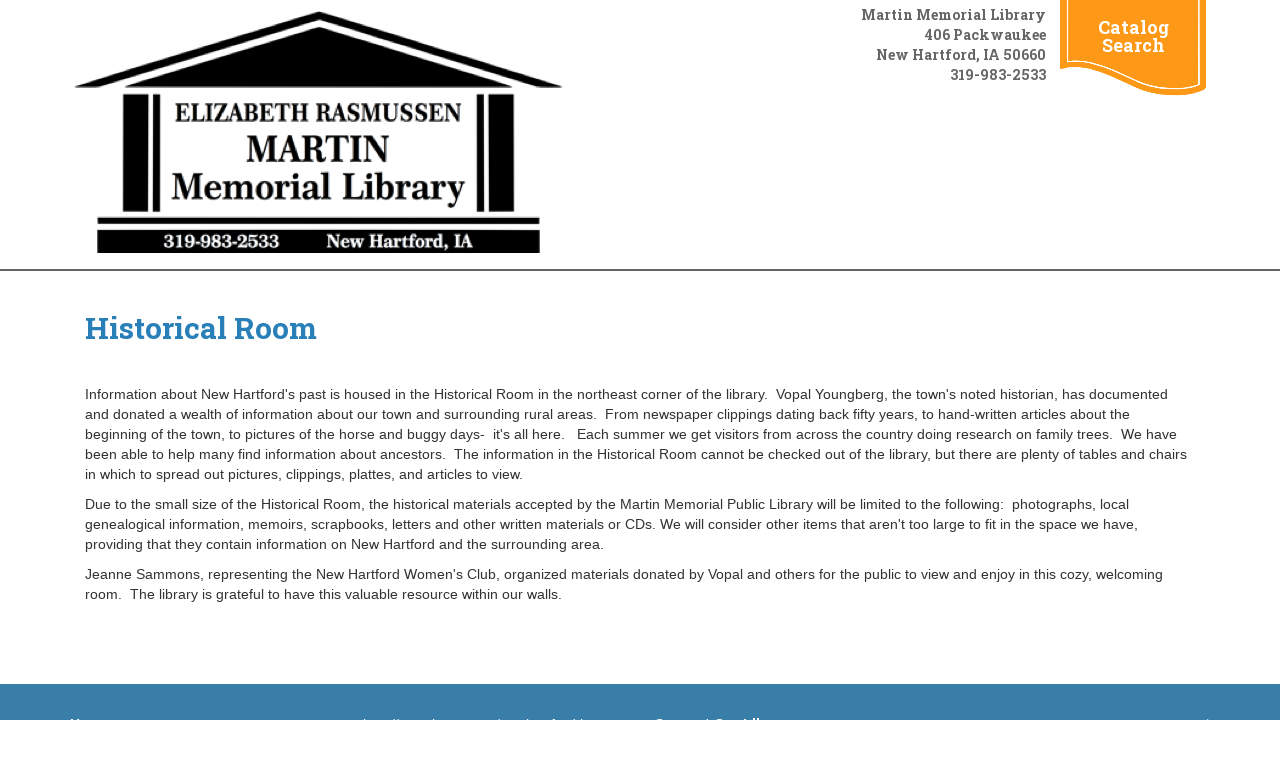

--- FILE ---
content_type: text/html; charset=UTF-8
request_url: https://www.newhartford.lib.ia.us/historical-room-1
body_size: 10170
content:
<!DOCTYPE html>
<!--[if lt IE 7]><html class="no-js lt-ie9 lt-ie8 lt-ie7" lang="en"> <![endif]-->
<!--[if IE 7]><html class="no-js lt-ie9 lt-ie8" lang="en"> <![endif]-->
<!--[if IE 8]><html class="no-js lt-ie9" lang="en"> <![endif]-->
<!--[if gt IE 8]><!--> <html class="no-js" lang="en"> <!--<![endif]-->
<!-- the "no-js" class is for Modernizr. -->
<head>


<title>the historical room :: Martin Memorial Library</title>

<meta http-equiv="content-type" content="text/html; charset=UTF-8"/>
<meta name="generator" content="Concrete CMS"/>
<script type="text/javascript">
    var CCM_DISPATCHER_FILENAME = "/index.php";
    var CCM_CID = 9794;
    var CCM_EDIT_MODE = false;
    var CCM_ARRANGE_MODE = false;
    var CCM_IMAGE_PATH = "/updates/concrete-cms-9.2.6/concrete/images";
    var CCM_APPLICATION_URL = "https://www.newhartford.lib.ia.us";
    var CCM_REL = "";
    var CCM_ACTIVE_LOCALE = "en_US";
    var CCM_USER_REGISTERED = false;
</script>

<script type="text/javascript" src="/updates/concrete-cms-9.2.6/concrete/js/jquery.js?ccm_nocache=b2893518b7f6154b192cb6ca82792a38cc4aba2f"></script>
<link href="/updates/concrete-cms-9.2.6/concrete/css/features/basics/frontend.css?ccm_nocache=b2893518b7f6154b192cb6ca82792a38cc4aba2f" rel="stylesheet" type="text/css" media="all">
<link href="/updates/concrete-cms-9.2.6/concrete/css/features/imagery/frontend.css?ccm_nocache=b2893518b7f6154b192cb6ca82792a38cc4aba2f" rel="stylesheet" type="text/css" media="all">
 
    <meta http-equiv="X-UA-Compatible" content="IE=edge">
    <!-- Always force latest IE rendering engine (even in intranet) & Chrome Frame -->
    <meta name="viewport" content="width=device-width, initial-scale=1">
    <link rel="stylesheet" href="/application/themes/library_theme/webfonts/css/all.css" type="text/css"  />
    <link rel="stylesheet" href="/application/themes/library_theme/css/fontawesome.css" type="text/css"  />
    <link rel="stylesheet" href="/application/themes/library_theme/style.css" type="text/css"  />    
	<link href="https://fonts.googleapis.com/css?family=Open+Sans|Roboto+Slab:400,700&display=swap" rel="stylesheet">
	<style>
	div#concrete-announcement-modal , .modal-backdrop.fade.show{display:none !important}
	.modal-backdrop.fade.show, div#concrete-announcement-modal {
		display: none !important;
	}
	a.ccm-panel-add-block-draggable-block-type p, a.ccm-panel-add-container-item p {
		font-size: 1.5rem;
		line-height: 1.25;
		margin-bottom: 7px;
	}
	body.modal-open {
		overflow: visible !important;
	}
	</style>

<!-- all our JS is at the bottom of the page, except for Modernizr. -->
<script src="//cdnjs.cloudflare.com/ajax/libs/modernizr/2.6.2/modernizr.min.js"></script>

<link href="/application/files/cache/css/library_theme/main67.css?ts=1757784413" rel='stylesheet' type='text/css'>
</head>

<body id="the-historical-room 9492" class="full" style="background:;">
<div class="ccm-page ccm-page-id-9794 page-type-page2 page-template-full">
  <header>
  <div id="header">
    <nav class="navibar">
      <div class="container">
        <div class="navbar-header">
          <div id="logo">
            

    <a href="https://www.newhartford.lib.ia.us/"><img src="/application/files/7017/2246/0132/Logo.png" alt="" width="501" height="253" class="ccm-image-block img-fluid bID-13976"></a>

          </div>
        </div>
        <div class="top-header">
          <div class="header_address">
            

    <p><span><span>Martin Memorial Library</span></span></p>

<p><span>406 Packwaukee</span></p>

<p>New Hartford, IA 50660</p>

<p>319-983-2533</p>

           
          </div>
          <div class="header_cta">

    <p><a href="https://newhartford.follettdestiny.com/">Catalog Search</a></p>

</div>        </div>
      </div>      
      <div class="clearfix"></div>
      <div id="main-navigation">
        <div class="container">
           
        </div>
      </div><!--/.nav-collapse -->
    </nav>   
  </div>
  <div id="mobile-nav"></div>
</header>
<div class="container">
    
        </div>

<div id="page-content">
	<div class="container">
		<div class="row">
			<div class="col-xs-12">
			    <article>
			        

<div class="container"><div class="row"><div class="col-sm-12">    <h1 id="parent-fieldname-title"><span style="color:#2980b9;">Historical Room</span></h1>

<p>&nbsp;</p>

<p>Information about New Hartford&#39;s past is housed in the Historical Room in the northeast corner of the library.&nbsp; Vopal Youngberg, the town&#39;s noted historian, has documented and donated a wealth of information about our town and surrounding rural areas.&nbsp; From newspaper clippings dating back fifty years, to hand-written articles about the beginning of the town, to pictures of the horse and buggy days-&nbsp; it&#39;s all here.&nbsp;&nbsp; Each summer we get visitors from across the country doing research on family trees.&nbsp; We have been able to help many find information about ancestors.&nbsp; The information in the Historical Room cannot be checked out of the library, but there are plenty of tables and chairs in which to spread out pictures, clippings, plattes, and articles to view.&nbsp;</p>

<p>Due to the small size of the Historical Room, the historical materials accepted by the Martin Memorial Public Library will be limited to the following:&nbsp; photographs, local genealogical information, memoirs, scrapbooks, letters and other written materials or CDs. We will consider other items that aren&#39;t too large to fit in the space we have, providing that they contain information on New Hartford and the surrounding area.</p>

<p>Jeanne Sammons, representing the New Hartford Women&#39;s Club,&nbsp;organized materials donated by Vopal and others for&nbsp;the public to view and enjoy in this cozy, welcoming room.&nbsp; The library is grateful to have this valuable resource within our walls.</p>

<p>&nbsp;</p>

</div></div></div>			    </article> <!-- close 1st article -->			
			</div>
		</div>
	</div>
</div>


<div class="clearfix"></div>
    <footer>
    <div id="footer">
        <div class="container">
            <div class="row">
                <div class="col-sm-3">
                    <div class="fcol">
                        

    <p><strong>Hours</strong></p>

<div>Monday: Closed</div>

<div>Tuesday: 11 am to 6 pm</div>

<div>Wednesday: 11 am to 6 pm</div>

<div>Thursday: 11 am to 5 pm</div>

<div>Friday: 9 am to 4 pm</div>

<div>Saturday: 9 am to 12 pm</div>

<div>Sunday: Closed</div>

 
                    </div>
                </div>
                <div class="col-sm-3">
                    <div class="fcol">
                        

    http://www.inrcog.org/newhartford.htm


    <p><strong>Contact us</strong></p>

<div>406 Packwaukee</div>

<div>New Hartford, Iowa 50660-0292</div>

<div>319-983-2533</div>

<div>&nbsp;</div>

<div>nhmmlibrary@gmail.com</div>

 
                    </div>
                </div>
                <div class="col-sm-3">
                    <div class="fcol">
                        

    <p><a href=""><strong>Support Our Library</strong></a></p>

 
                    </div>
                </div>
                <div class="col-sm-3">
                    <div class="fcol text-right">
                          
	        	<a href=/login>*</a>            
			</div>
                </div>
            </div>
            <div class="row">    
                <div class="col-xs-12">  
                    <div class="footer-bottom">
                        

    <p>This resource is supported by the Institute of Museum and Library Services under the provisions of the Library Services and Technology Act as administered by State Library of Iowa.</p>

   
                                                <p class="footer-copyright">Copyright 2025 <a href="/">Martin Memorial Library</a></p><!-- /.copyright --> 
                    </div>
                </div>          
            </div>
        </div>
    </div>  
    <!-- <div id="elevator_item" style="display: block;"> 
        <a id="elevator" onclick="return false;" title="Back To Top"></a> 
    </div> -->
    </footer> <!-- close footer -->


</div><!-- c57 pagewrapper class -->
<!-- this is where we put our custom functions -->
<script src="/application/themes/library_theme/js/bootstrap.min.js"></script>
<script src="/application/themes/library_theme/js/slicknav.js"></script><!-- 
<script src="/application/themes/library_theme/js/backtotop.js"></script> -->
<script src="/application/themes/library_theme/js/match-height.js"></script>
<script src="/application/themes/library_theme/js/theme.js"></script>
<script>
	jQuery(document).ready(function ($) {
		if ( $('div').hasClass('lr_box') ) {
			$('.lr_description').matchHeight();
		}
	});
</script>
<style>
.ccm-block-page-list-title a {
    font-weight: normal !important;
}
.breadcrumb {
    padding: 15px 8px;
    margin-bottom: 20px;
    list-style: none;
    background-color: transparent;
    border-radius: 4px;
}
.breadcrumb>li+li:before {
    padding: 0 5px;
    color: #ccc;
    content: "\00bb";
}
</style>
<!-- Matomo -->
<script type="text/javascript">
  var _paq = window._paq || [];
  /* tracker methods like "setCustomDimension" should be called before "trackPageView" */
  _paq.push(['trackPageView']);
  _paq.push(['enableLinkTracking']);
  (function() {
    var u="https://silo.matomo.cloud/";
    _paq.push(['setTrackerUrl', u+'matomo.php']);
    _paq.push(['setSiteId', '224']);
    var d=document, g=d.createElement('script'), s=d.getElementsByTagName('script')[0];
    g.type='text/javascript'; g.async=true; g.defer=true; g.src='//cdn.matomo.cloud/silo.matomo.cloud/matomo.js'; s.parentNode.insertBefore(g,s);
  })();
</script>
<noscript>
  <img src="https://silo.matomo.cloud/matomo.php?idsite=224&amp;rec=1" style="border:0" alt="" />
</noscript>
<!-- End Matomo Code --><script type="text/javascript" src="/updates/concrete-cms-9.2.6/concrete/js/features/imagery/frontend.js?ccm_nocache=b2893518b7f6154b192cb6ca82792a38cc4aba2f"></script>

</body>
</html>


--- FILE ---
content_type: text/css
request_url: https://www.newhartford.lib.ia.us/updates/concrete-cms-9.2.6/concrete/css/features/imagery/frontend.css?ccm_nocache=b2893518b7f6154b192cb6ca82792a38cc4aba2f
body_size: 3435
content:
.mfp-zoom-in .mfp-with-anim{opacity:0;transform:scale(.8);transition:all .2s ease-in-out}.mfp-zoom-in.mfp-bg{opacity:0;transition:all .3s ease-out}.mfp-zoom-in.mfp-ready .mfp-with-anim{opacity:1;transform:scale(1)}.mfp-zoom-in.mfp-ready.mfp-bg{opacity:.8}.mfp-zoom-in.mfp-removing .mfp-with-anim{opacity:0;transform:scale(.8)}.mfp-zoom-in.mfp-removing.mfp-bg{opacity:0}.mfp-fade.mfp-bg{opacity:0;transition:all .15s ease-out}.mfp-fade.mfp-bg.mfp-ready{opacity:.8}.mfp-fade.mfp-bg.mfp-removing{opacity:0}.mfp-fade.mfp-wrap .mfp-content{opacity:0;transition:all .15s ease-out}.mfp-fade.mfp-wrap.mfp-ready .mfp-content{opacity:1}.mfp-fade.mfp-wrap.mfp-removing .mfp-content{opacity:0}.mfp-bg{background:#0b0b0b;filter:alpha(opacity=80);opacity:.8;overflow:hidden;z-index:2100}.mfp-bg,.mfp-wrap{height:100%;left:0;position:fixed;top:0;width:100%}.mfp-wrap{-webkit-backface-visibility:hidden;outline:none!important;z-index:2200}.mfp-container{box-sizing:border-box;height:100%;left:0;padding:0 8px;position:absolute;text-align:center;top:0;width:100%}.mfp-container:before{content:"";display:inline-block;height:100%;vertical-align:middle}.mfp-align-top .mfp-container:before{display:none}.mfp-content{display:inline-block;margin:0 auto;position:relative;text-align:left;vertical-align:middle;z-index:2400}.mfp-ajax-holder .mfp-content,.mfp-inline-holder .mfp-content{cursor:auto;width:100%}.mfp-ajax-cur{cursor:progress}.mfp-zoom-out-cur,.mfp-zoom-out-cur .mfp-image-holder .mfp-close{cursor:zoom-out}.mfp-zoom{cursor:pointer;cursor:zoom-in}.mfp-auto-cursor .mfp-content{cursor:auto}.mfp-arrow,.mfp-close,.mfp-counter,.mfp-preloader{-webkit-user-select:none;-moz-user-select:none;user-select:none}.mfp-loading.mfp-figure{display:none}.mfp-hide{display:none!important}.mfp-preloader{color:#ccc;left:8px;margin-top:-.8em;position:absolute;right:8px;text-align:center;top:50%;width:auto;z-index:2300}.mfp-preloader a{color:#ccc}.mfp-preloader a:hover{color:#fff}.mfp-s-error .mfp-content,.mfp-s-ready .mfp-preloader{display:none}button.mfp-arrow,button.mfp-close{-webkit-appearance:none;background:transparent;border:0;box-shadow:none;cursor:pointer;display:block;outline:none;overflow:visible;padding:0;touch-action:manipulation;z-index:2400}button::-moz-focus-inner{border:0;padding:0}.mfp-close{color:#fff;font-family:Arial,Baskerville,monospace;font-size:28px;font-style:normal;height:44px;line-height:44px;opacity:.65;padding:0 0 18px 10px;position:absolute;right:0;text-align:center;text-decoration:none;top:0;width:44px}.mfp-close:focus,.mfp-close:hover{opacity:1}.mfp-close:active{top:1px}.mfp-close-btn-in .mfp-close{color:#333}.mfp-iframe-holder .mfp-close,.mfp-image-holder .mfp-close{color:#fff;padding-right:6px;right:-6px;text-align:right;width:100%}.mfp-counter{color:#ccc;font-size:12px;line-height:18px;position:absolute;right:0;top:0;white-space:nowrap}.mfp-arrow{-webkit-tap-highlight-color:rgba(0,0,0,0);height:110px;margin:-55px 0 0;opacity:.65;padding:0;position:absolute;top:50%;width:90px}.mfp-arrow:active{margin-top:-54px}.mfp-arrow:focus,.mfp-arrow:hover{opacity:1}.mfp-arrow:after,.mfp-arrow:before{border:inset transparent;content:"";display:block;height:0;left:0;margin-left:35px;margin-top:35px;position:absolute;top:0;width:0}.mfp-arrow:after{border-bottom-width:13px;border-top-width:13px;top:8px}.mfp-arrow:before{border-bottom-width:21px;border-top-width:21px;opacity:.7}.mfp-arrow-left{left:0}.mfp-arrow-left:after{border-right:17px solid #fff;margin-left:31px}.mfp-arrow-left:before{border-right:27px solid #3f3f3f;margin-left:25px}.mfp-arrow-right{right:0}.mfp-arrow-right:after{border-left:17px solid #fff;margin-left:39px}.mfp-arrow-right:before{border-left:27px solid #3f3f3f}.mfp-iframe-holder{padding-bottom:40px;padding-top:40px}.mfp-iframe-holder .mfp-content{line-height:0;max-width:900px;width:100%}.mfp-iframe-holder .mfp-close{top:-40px}.mfp-iframe-scaler{height:0;overflow:hidden;padding-top:56.25%;width:100%}.mfp-iframe-scaler iframe{background:#000;box-shadow:0 0 8px rgba(0,0,0,.6);display:block;height:100%;left:0;position:absolute;top:0;width:100%}img.mfp-img{box-sizing:border-box;display:block;height:auto;margin:0 auto;max-width:100%;padding:40px 0;width:auto}.mfp-figure,img.mfp-img{line-height:0}.mfp-figure:after{background:#444;bottom:40px;box-shadow:0 0 8px rgba(0,0,0,.6);content:"";display:block;height:auto;left:0;position:absolute;right:0;top:40px;width:auto;z-index:-1}.mfp-figure small{color:#bdbdbd;display:block;font-size:12px;line-height:14px}.mfp-figure figure{margin:0}.mfp-bottom-bar{cursor:auto;left:0;margin-top:-36px;position:absolute;top:100%;width:100%}.mfp-title{word-wrap:break-word;color:#f3f3f3;line-height:18px;padding-right:36px;text-align:left}.mfp-image-holder .mfp-content{max-width:100%}.mfp-gallery .mfp-image-holder .mfp-figure{cursor:pointer}@media screen and (max-height:300px),screen and (max-width:800px)and (orientation:landscape){.mfp-img-mobile .mfp-image-holder{padding-left:0;padding-right:0}.mfp-img-mobile img.mfp-img{padding:0}.mfp-img-mobile .mfp-figure:after{bottom:0;top:0}.mfp-img-mobile .mfp-figure small{display:inline;margin-left:5px}.mfp-img-mobile .mfp-bottom-bar{background:rgba(0,0,0,.6);bottom:0;box-sizing:border-box;margin:0;padding:3px 5px;position:fixed;top:auto}.mfp-img-mobile .mfp-bottom-bar:empty{padding:0}.mfp-img-mobile .mfp-counter{right:5px;top:3px}.mfp-img-mobile .mfp-close{background:rgba(0,0,0,.6);height:35px;line-height:35px;padding:0;position:fixed;right:0;text-align:center;top:0;width:35px}}@media (max-width:900px){.mfp-arrow{transform:scale(.75)}.mfp-arrow-left{transform-origin:0}.mfp-arrow-right{transform-origin:100%}.mfp-container{padding-left:6px;padding-right:6px}}div.ccm-lightbox-popup-white{background-color:#fff;border-radius:10px;margin:0 auto;max-width:600px;padding:20px 60px 20px 20px;position:relative}.ccm-block-gallery a{position:relative}.ccm-block-gallery .ccm-block-gallery-image-overlay,.ccm-block-gallery .ccm-block-gallery-image-overlay-color,.ccm-block-gallery .ccm-block-gallery-image-overlay-text{height:100%;left:0;position:absolute;top:0;width:100%}.ccm-block-gallery .ccm-block-gallery-image-overlay{opacity:0;transition:opacity .3s}.ccm-block-gallery .ccm-block-gallery-image-overlay-color{background-color:rgba(13,110,253,.8)}.ccm-block-gallery .ccm-block-gallery-image-overlay-text{align-items:center;color:#fff;display:flex;flex-direction:column;font-weight:700;justify-content:center}.ccm-block-gallery .ccm-block-gallery-image{cursor:pointer;overflow:hidden;padding-top:calc(3.125rem + 22.5vw);position:relative;width:100%}@media(min-width:1200px){.ccm-block-gallery .ccm-block-gallery-image{padding-top:20rem}}.ccm-block-gallery img{bottom:-9999px;height:100%;left:-9999px;margin:auto;-o-object-fit:cover;object-fit:cover;position:absolute;right:-9999px;top:-9999px;width:100%}.ccm-block-gallery a:hover .ccm-block-gallery-image-overlay{opacity:1}/*! http://responsiveslides.com v1.55 by @viljamis */.rslides{list-style:none;margin:0;overflow:hidden;padding:0;position:relative;width:100%}.rslides>li{-webkit-backface-visibility:hidden;backface-visibility:hidden;display:none;left:0;margin-bottom:0!important;position:absolute;top:0;width:100%}.rslides>li:first-child{display:block;float:left;position:relative}.rslides img{border:0;display:block;float:left;height:auto;width:100%}.rslides_nav{-webkit-tap-highlight-color:rgba(0,0,0,0);background:transparent url("[data-uri]") no-repeat 0 0;height:61px;left:0;margin-top:-45px;opacity:.7;overflow:hidden;position:absolute;text-decoration:none;top:50%;width:38px;z-index:99}.rslides_tabs{padding-bottom:10px;padding-left:0;padding-top:0}.rslides_tabs li{display:inline-block;list-style-type:none;margin-right:5px}.rslides_tabs li.rslides_here a{background:#333}.rslides_tabs li a{background:#ccccc9;border-radius:30px;display:inline-block;height:15px;margin-right:10px;overflow:hidden;text-indent:-9999px;width:15px}.rslides_nav.next{background-position:100% 0;left:auto;right:0}/*! http://responsiveslides.com v1.54 by @viljamis */.ccm-image-slider{position:relative}.ccm-image-slider-text{clear:both;padding-top:1rem}.ccm-image-slider-title{margin-bottom:1rem}.rslides{margin:0 auto}a.mega-link-overlay{height:100%;left:0;position:absolute;width:100%;z-index:20}div.ccm-block-hero-image{min-height:50vh;position:relative}div.ccm-block-hero-image div.ccm-block-hero-image-cover,div.ccm-block-hero-image div.ccm-block-hero-image-text{height:50vh;left:0;position:absolute;top:0;width:100%}div.ccm-block-hero-image div.ccm-block-hero-image-text{align-items:center;display:flex;flex-direction:column;justify-content:center}div.ccm-block-hero-image div.ccm-block-hero-image-cover{z-index:2}div.ccm-block-hero-image div.ccm-block-hero-image-text{z-index:3}div.ccm-block-hero-image div.ccm-block-hero-image-image{background-position:50%;background-size:cover;height:50vh;z-index:1}


--- FILE ---
content_type: application/javascript
request_url: https://www.newhartford.lib.ia.us/application/themes/library_theme/js/theme.js
body_size: 561
content:
jQuery(document).ready(function ($) {

        // Slicknav trigger js for mobile navigation
        $('#menu').slicknav({
            label: '',
            prependTo:'#mobile-nav',
            closedSymbol: '<i class="fa fa-chevron-right" aria-hidden="true"></i>',
            openedSymbol: '<i class="fa fa-chevron-down" aria-hidden="true"></i>'
        });

        //touch dropdown js
        var deviceAgent = navigator.userAgent.toLowerCase();

        var isTouchDevice = Modernizr.touch || 
        (deviceAgent.match(/(iphone|ipod|ipad)/) ||
        deviceAgent.match(/(android)/)  || 
        deviceAgent.match(/(iemobile)/) || 
        deviceAgent.match(/iphone/i) || 
        deviceAgent.match(/ipad/i) || 
        deviceAgent.match(/ipod/i) || 
        deviceAgent.match(/blackberry/i) || 
        deviceAgent.match(/bada/i));

        if (isTouchDevice) {
        //Do something touchy
            $('#menu li').children('ul').hide();
            $('#menu li a').click(function (event) { 
                var ts=$(this);
             var len=$(ts).parent('li').has('ul').length;
               if(len>0)
               {
                   if($(ts).hasClass('clicked'))
                   {
                       
                   }
                   else
                   {
                       $(ts).parent('li').find('ul').first().slideDown();
                       $(ts).addClass('clicked');
                       return false;
                   }
               }
            })
        }
    
});
